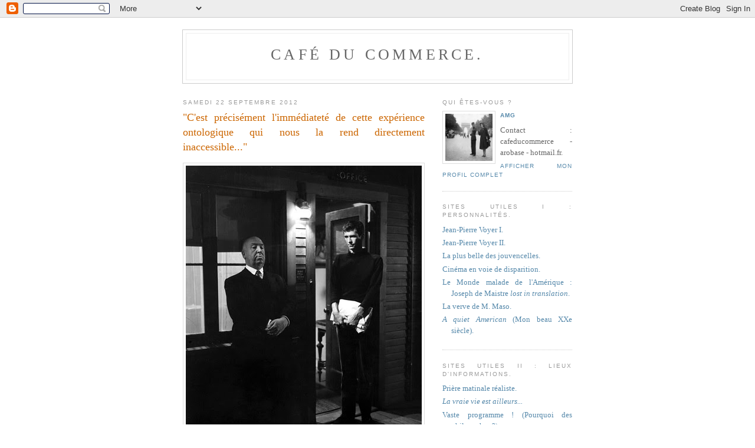

--- FILE ---
content_type: text/html; charset=UTF-8
request_url: https://cafeducommerce.blogspot.com/2012/09/cest-precisement-limmediatete-de-cette.html
body_size: 14336
content:
<!DOCTYPE html PUBLIC "-//W3C//DTD XHTML 1.0 Strict//EN" "http://www.w3.org/TR/xhtml1/DTD/xhtml1-strict.dtd">

<html xmlns="http://www.w3.org/1999/xhtml" xml:lang="en" lang="en">
<head>
  <title>CAFÉ DU COMMERCE.: "C'est précisément l'immédiateté de cette expérience ontologique qui nous la rend directement inaccessible..."</title>

  <script type="text/javascript">(function() { (function(){function b(g){this.t={};this.tick=function(h,m,f){var n=f!=void 0?f:(new Date).getTime();this.t[h]=[n,m];if(f==void 0)try{window.console.timeStamp("CSI/"+h)}catch(q){}};this.getStartTickTime=function(){return this.t.start[0]};this.tick("start",null,g)}var a;if(window.performance)var e=(a=window.performance.timing)&&a.responseStart;var p=e>0?new b(e):new b;window.jstiming={Timer:b,load:p};if(a){var c=a.navigationStart;c>0&&e>=c&&(window.jstiming.srt=e-c)}if(a){var d=window.jstiming.load;
c>0&&e>=c&&(d.tick("_wtsrt",void 0,c),d.tick("wtsrt_","_wtsrt",e),d.tick("tbsd_","wtsrt_"))}try{a=null,window.chrome&&window.chrome.csi&&(a=Math.floor(window.chrome.csi().pageT),d&&c>0&&(d.tick("_tbnd",void 0,window.chrome.csi().startE),d.tick("tbnd_","_tbnd",c))),a==null&&window.gtbExternal&&(a=window.gtbExternal.pageT()),a==null&&window.external&&(a=window.external.pageT,d&&c>0&&(d.tick("_tbnd",void 0,window.external.startE),d.tick("tbnd_","_tbnd",c))),a&&(window.jstiming.pt=a)}catch(g){}})();window.tickAboveFold=function(b){var a=0;if(b.offsetParent){do a+=b.offsetTop;while(b=b.offsetParent)}b=a;b<=750&&window.jstiming.load.tick("aft")};var k=!1;function l(){k||(k=!0,window.jstiming.load.tick("firstScrollTime"))}window.addEventListener?window.addEventListener("scroll",l,!1):window.attachEvent("onscroll",l);
 })();</script><script type="text/javascript">function a(){var b=window.location.href,c=b.split("?");switch(c.length){case 1:return b+"?m=1";case 2:return c[1].search("(^|&)m=")>=0?null:b+"&m=1";default:return null}}var d=navigator.userAgent;if(d.indexOf("Mobile")!=-1&&d.indexOf("WebKit")!=-1&&d.indexOf("iPad")==-1||d.indexOf("Opera Mini")!=-1||d.indexOf("IEMobile")!=-1){var e=a();e&&window.location.replace(e)};
</script><meta http-equiv="Content-Type" content="text/html; charset=UTF-8" />
<meta name="generator" content="Blogger" />
<link rel="icon" type="image/vnd.microsoft.icon" href="https://www.blogger.com/favicon.ico"/>
<link rel="alternate" type="application/atom+xml" title="CAFÉ DU COMMERCE. - Atom" href="https://cafeducommerce.blogspot.com/feeds/posts/default" />
<link rel="alternate" type="application/rss+xml" title="CAFÉ DU COMMERCE. - RSS" href="https://cafeducommerce.blogspot.com/feeds/posts/default?alt=rss" />
<link rel="service.post" type="application/atom+xml" title="CAFÉ DU COMMERCE. - Atom" href="https://www.blogger.com/feeds/10698272/posts/default" />
<link rel="alternate" type="application/atom+xml" title="CAFÉ DU COMMERCE. - Atom" href="https://cafeducommerce.blogspot.com/feeds/8412404850287469280/comments/default" />
<link rel="stylesheet" type="text/css" href="https://www.blogger.com/static/v1/v-css/1601750677-blog_controls.css"/>
<link rel="stylesheet" type="text/css" href="https://www.blogger.com/dyn-css/authorization.css?targetBlogID=10698272&zx=165f60a7-acbd-4d14-a9fe-29c5ef730bc1"/>


  <style type="text/css">
/*
-----------------------------------------------
Blogger Template Style
Name:     Minima
Designer: Douglas Bowman
URL:      www.stopdesign.com
Date:     26 Feb 2004
----------------------------------------------- */


body {
  background:#fff;
  margin:0;
  padding:40px 20px;
  font:x-small Georgia,Serif;
  text-align:center;
  color:#333;
  font-size/* */:/**/small;
  font-size: /**/small;
  }
a:link {
  color:#58a;
  text-decoration:none;
  }
a:visited {
  color:#969;
  text-decoration:none;
  }
a:hover {
  color:#c60;
  text-decoration:underline;
  }
a img {
  border-width:0;
  }


/* Header
----------------------------------------------- */
@media all {
  #header {
    width:660px;
    margin:0 auto 10px;
    border:1px solid #ccc;
    }
  }
@media handheld {
  #header {
    width:90%;
    }
  }
#blog-title {
  margin:5px 5px 0;
  padding:20px 20px .25em;
  border:1px solid #eee;
  border-width:1px 1px 0;
  font-size:200%;
  line-height:1.2em;
  font-weight:normal;
  color:#666;
  text-transform:uppercase;
  letter-spacing:.2em;
  }
#blog-title a {
  color:#666;
  text-decoration:none;
  }
#blog-title a:hover {
  color:#c60;
  }
#description {
  margin:0 5px 5px;
  padding:0 20px 20px;
  border:1px solid #eee;
  border-width:0 1px 1px;
  max-width:700px;
  font:78%/1.4em "Trebuchet MS",Trebuchet,Arial,Verdana,Sans-serif;
  text-transform:uppercase;
  letter-spacing:.2em;
  color:#999;
  }


/* Content
----------------------------------------------- */
@media all {
  #content {
    width:660px;
    margin:0 auto;
    padding:0;
    text-align:justify;
    }
  #main {
    width:410px;
    float:left;
    }
  #sidebar {
    width:220px;
    float:right;
    }
  }
@media handheld {
  #content {
    width:90%;
    }
  #main {
    width:100%;
    float:none;
    }
  #sidebar {
    width:100%;
    float:none;
    }
  }

/* Headings
----------------------------------------------- */
h2 {
  margin:1.5em 0 .75em;
  font:78%/1.4em "Trebuchet MS",Trebuchet,Arial,Verdana,Sans-serif;
  text-transform:uppercase;
  letter-spacing:.2em;
  color:#999;
  }


/* Posts
----------------------------------------------- */
@media all {
  .date-header {
    margin:1.5em 0 .5em;
    }
  .post {
    margin:.5em 0 1.5em;
    border-bottom:1px dotted #ccc;
    padding-bottom:1.5em;
    }
  }
@media handheld {
  .date-header {
    padding:0 1.5em 0 1.5em;
    }
  .post {
    padding:0 1.5em 0 1.5em;
    }
  }
.post-title {
  margin:.25em 0 0;
  padding:0 0 4px;
  font-size:140%;
  font-weight:normal;
  line-height:1.4em;
  color:#c60;
  }
.post-title a, .post-title a:visited, .post-title strong {
  display:block;
  text-decoration:none;
  color:#c60;
  font-weight:normal;
  }
.post-title strong, .post-title a:hover {
  color:#333;
  }
.post div {
  margin:0 0 .75em;
  line-height:1.6em;
  }
p.post-footer {
  margin:-.25em 0 0;
  color:#ccc;
  }
.post-footer em, .comment-link {
  font:78%/1.4em "Trebuchet MS",Trebuchet,Arial,Verdana,Sans-serif;
  text-transform:uppercase;
  letter-spacing:.1em;
  }
.post-footer em {
  font-style:normal;
  color:#999;
  margin-right:.6em;
  }
.comment-link {
  margin-left:.6em;
  }
.post img {
  padding:4px;
  border:1px solid #ddd;
  }
.post blockquote {
  margin:1em 20px;
  }
.post blockquote p {
  margin:.75em 0;
  }


/* Comments
----------------------------------------------- */
#comments h4 {
  margin:1em 0;
  font:bold 78%/1.6em "Trebuchet MS",Trebuchet,Arial,Verdana,Sans-serif;
  text-transform:uppercase;
  letter-spacing:.2em;
  color:#999;
  }
#comments h4 strong {
  font-size:130%;
  }
#comments-block {
  margin:1em 0 1.5em;
  line-height:1.6em;
  }
#comments-block dt {
  margin:.5em 0;
  }
#comments-block dd {
  margin:.25em 0 0;
  }
#comments-block dd.comment-timestamp {
  margin:-.25em 0 2em;
  font:78%/1.4em "Trebuchet MS",Trebuchet,Arial,Verdana,Sans-serif;
  text-transform:uppercase;
  letter-spacing:.1em;
  }
#comments-block dd p {
  margin:0 0 .75em;
  }
.deleted-comment {
  font-style:italic;
  color:gray;
  }


/* Sidebar Content
----------------------------------------------- */
#sidebar ul {
  margin:0 0 1.5em;
  padding:0 0 1.5em;
  border-bottom:1px dotted #ccc;
  list-style:none;
  }
#sidebar li {
  margin:0;
  padding:0 0 .25em 15px;
  text-indent:-15px;
  line-height:1.5em;
  }
#sidebar p {
  color:#666;
  line-height:1.5em;
  }


/* Profile
----------------------------------------------- */
#profile-container {
  margin:0 0 1.5em;
  border-bottom:1px dotted #ccc;
  padding-bottom:1.5em;
  }
.profile-datablock {
  margin:.5em 0 .5em;
  }
.profile-img {
  display:inline;
  }
.profile-img img {
  float:left;
  padding:4px;
  border:1px solid #ddd;
  margin:0 8px 3px 0;
  }
.profile-data {
  margin:0;
  font:bold 78%/1.6em "Trebuchet MS",Trebuchet,Arial,Verdana,Sans-serif;
  text-transform:uppercase;
  letter-spacing:.1em;
  }
.profile-data strong {
  display:none;
  }
.profile-textblock {
  margin:0 0 .5em;
  }
.profile-link {
  margin:0;
  font:78%/1.4em "Trebuchet MS",Trebuchet,Arial,Verdana,Sans-serif;
  text-transform:uppercase;
  letter-spacing:.1em;
  }


/* Footer
----------------------------------------------- */
#footer {
  width:660px;
  clear:both;
  margin:0 auto;
  }
#footer hr {
  display:none;
  }
#footer p {
  margin:0;
  padding-top:15px;
  font:78%/1.6em "Trebuchet MS",Trebuchet,Verdana,Sans-serif;
  text-transform:uppercase;
  letter-spacing:.1em;
  }
  </style>

<script type="text/javascript" src="//www.haloscan.com/load/cafeducommerce/"></script>
<meta name='google-adsense-platform-account' content='ca-host-pub-1556223355139109'/>
<meta name='google-adsense-platform-domain' content='blogspot.com'/>
<!-- --><style type="text/css">@import url(//www.blogger.com/static/v1/v-css/navbar/3334278262-classic.css);
div.b-mobile {display:none;}
</style>

</head>

<body><script type="text/javascript">
    function setAttributeOnload(object, attribute, val) {
      if(window.addEventListener) {
        window.addEventListener('load',
          function(){ object[attribute] = val; }, false);
      } else {
        window.attachEvent('onload', function(){ object[attribute] = val; });
      }
    }
  </script>
<div id="navbar-iframe-container"></div>
<script type="text/javascript" src="https://apis.google.com/js/platform.js"></script>
<script type="text/javascript">
      gapi.load("gapi.iframes:gapi.iframes.style.bubble", function() {
        if (gapi.iframes && gapi.iframes.getContext) {
          gapi.iframes.getContext().openChild({
              url: 'https://www.blogger.com/navbar/10698272?origin\x3dhttps://cafeducommerce.blogspot.com',
              where: document.getElementById("navbar-iframe-container"),
              id: "navbar-iframe"
          });
        }
      });
    </script>

<div id="header">

  <h1 id="blog-title">
    <a href="http://cafeducommerce.blogspot.com/">
	CAFÉ DU COMMERCE.
	</a>
  </h1>
  <p id="description"></p>

</div>

<!-- Begin #content -->
<div id="content">


<!-- Begin #main -->
<div id="main"><div id="main2">



    
  <h2 class="date-header">samedi 22 septembre 2012</h2>
  

  
     
  <!-- Begin .post -->
  <div class="post"><a name="8412404850287469280"></a>
         
    <h3 class="post-title">
	 
	 "C'est précisément l'immédiateté de cette expérience ontologique qui nous la rend directement inaccessible..."
	 
    </h3>
    

	         <div class="post-body">
	<div>
      <div style="clear:both;"></div><a href="http://www.flickr.com/photos/89456543@N00/8011152970/" title="Mon père, pourquoi m'as-tu abandonné ? de cafeducommerce1, sur Flickr"><img src="https://lh3.googleusercontent.com/blogger_img_proxy/AEn0k_uiNiKqxroQz8PzhGF8EXL1bsNCRXxLA2SLcT6KzIzkpqO1dNNV2PVh4Ea1_pWjBo1Tia4sGVXzka4a5reNq9h-Rjr54texdPG9RxGcLvGGkeZyCD0sWcsqyWAkZla8Uw=s0-d" width="400" height="500" alt="Mon père, pourquoi m&#39;as-tu abandonné ?"></a><br /><br /><br />


D'abord, cette phrase qui fournit un élément de réponse à certaines des questions qu'avec Simone Weil notamment je me posai <a href="http://cafeducommerce.blogspot.fr/2012/08/les-faits-historiques-sont-le-style-de.html"target="_blank">la dernière fois</a> : <br /><br />"Dieu peut tirer le bien du mal, sans notre consentement. Le Diable peut tirer le mal du bien, mais non pas sans notre consentement." <br /><br />Léon Bloy, <I>Mon journal</I>, en date du 16 novembre 1899 (p. 297 du premier tome de l'édition « Bouquins », 2006.)<br /><br />Ficelle rhétorique ? En tout cas, sain principe de morale. - Voici maintenant ce que Bloy écrit à un mathématicien qui se pose des questions sur Dieu, son existence, le dogme, etc. : <br /><br />"Vous me parlez de points obscurs pour vous, « le dogme de l'enfer, l'irrévocabilité de la damnation, la prédestination et la réprobation à concilier avec le libre arbitre ». Tous ces points de foi, aussi <I>tridentins</I> les uns que les autres, puisqu'ils ont tous été fixés par le concile de Trente, ne sont pas moins obscurs pour moi que pour vous, et j'ose dire qu'ils le sont pour tout le monde. Mais ils ne le sont pas plus que n'importe quel axiome de géométrie élémentaire ou de telle autre science qu'il vous plaira. Quand on dit, par exemple, que le « tout est plus grand que la partie », si, dans la même minute, je pense à l'Eucharistie, je me trouve en face de la plus contestable des <I>évidences</I>. Ainsi de tout. Nous sommes dans les ténèbres et voilà ce que l'orgueil n'accorde pas. La Foi seule est claire et c'est pour cela que l'Orgueil, prince des Ténèbres, la repousse, ayant l'horrible prétention d'être cru lui-même la Lumière. La Foi seule est certaine, qu'avons-nous besoin d'autre chose ?<br /><br />Vous voudriez comprendre comment la prescience de Dieu peut se concilier avec la liberté humaine. Ah ! pour moi, c'est bien simple. C'est comme si vous me disiez que vous ne comprenez pas comment l'idée du nombre trente peut se <I>concilier</I> avec l'idée du nombre cinq multiplié par le nombre six, ce que je ne comprends pas davantage. Je sais, <I>sans pouvoir le comprendre</I>, que la prescience divine et la liberté humaine n'ont aucun besoin d'être conciliées parce qu'elles sont exactement, absolument, essentiellement et consubstantiellement la MÊME CHOSE...<br /><br />[<I>La liberté humaine comme preuve, garantie et conséquence de l'existence de Dieu, Dieu comme preuve, garantie et cause de la liberté humaine ? </I>Ou :<I> peut-il y avoir un concept de la liberté humaine sans un concept de Dieu ?</I>]<br /><br />Vous voudriez comprendre et vous vous croyez ambitieux !<br /><br />Vous ne voyez pas qu'il vaut mieux <I>savoir</I> que comprendre. Vous avez étudié je ne sais quelles sciences naturelles pour en arriver à l'ignorance totale de ce rudiment de l'unique Science ! Autrefois, du temps des Saints, au sublime Treizième Siècle surtout qui fut l'apogée de l'esprit humain, les enfants même n'avaient pas la permission d'ignorer que le rôle <I>unique</I>, infiniment glorieux de la Raison, c'est de <I>croire</I> et que croire c'est savoir, <I>savoir</I> EN HAUT. Le reste découlait de là, le plus simplement du monde. Aussi les plus ordinaires paroles des gens d'alors produisent-elles en nous l'éblouissement, quand nous lisons les chroniques.<br /><br />Aujourd'hui, on s'imagine que la raison consiste à expliquer des théorèmes ou à conditionner des catalogues. On dit d'un homme qu'il est <I>raisonnable</I>, comme les putains disent d'un client qu'il est <I>sérieux</I>. Nous ne pourrions même plus faire de bons esclaves, tant nous sommes devenus imbéciles.<br /><br />[<I>C'est vrai, d'ailleurs nous sommes de mauvais esclaves.</I>]<br /><br />(...) Un homme intelligent, un ingénieur, expliquera très bien que deux parallèles ne peuvent pas se couper à angle droit. Un pauvre homme, incapable de comprendre quoi que ce soit et ne faisant usage que de sa <I>raison</I>, SAURA, sans pouvoir l'expliquer, qu'il en est ainsi et qu'il a fallu, absolument, que les deux parallèles se rencontrassent pour que le monde fût <I>sauvé</I>. On ne démontre que le contingent, et cette démonstration est la besogne des esclaves. Le Nécessaire, c'est-à-dire l'Absolu, c'est-à-dire l'Éblouissement, est indémontrable, et les Amis de Dieu sont assis dans des demeures impossibles à concevoir dont ils n'auront jamais le souci d'étudier l'architecture.<br /><br />Le voici, le seuil de la Prière. De même que le Miracle est une restitution de l'Ordre, de même l'harmonie béatifique a pour départ l'<I>humble</I> acceptation des antinomies." (...et merde à Kant.)<br /><br />(En date du 8 août 1899, pp. 282-283.)<br /><br />Sacrés catholiques qui retombent toujours sur leurs pattes... Bloy fait ici, vous l'aurez remarqué, du Chesterton. <br /><br />Enchaînons avec Jean Borella : <br /><br />"Outre que c'est l'expérience du langage et du processus de nomination qui nous fait découvrir que, par-delà leur présentation sensible, les choses <I>sont</I> (on va du substantif à la substance), il est clair que cette découverte de l'être en tant que tel, de l'être en soi, exige, pour se former en nous, que son idée ait du sens pour nous, alors que pourtant elle ne correspond à nulle donnée sensorielle et psychique, et ne saurait donc en être abstraite à la manière d'un concept. Et d'ailleurs tout montre qu'aucun animal ne la possède. C'est donc qu'elle est innée et répond à une sorte d'intuition. Il y a en nous un sens de l'être (comme nous disons le sens de la vue), par quoi le mot « être » a du sens pour nous, ou encore un sens du réel - et donc de l'illusoire - par quoi le mot « réalité » a du sens pour nous ; un tel sens est inné, ingénérable, « inapprentissable » et présupposé à tout jugement. Au demeurant, ce caractère inné est déjà prouvé par le fait qu'il est impossible de définir proprement et directement l'être ou le réel : certes la rencontre avec les existants physiques, médiatisée par le langage, en éveille en nous la conscience, mais elle ne nous l'<I>apprend</I> pas, au sens où seule l'expérience sensible nous apprend ce qu'est un coquelicot, la chaleur ou le porphyre syénitique. <br /><br />Or, ce sens inné de l'être-en-tant-que-tel (on pourrait dire : de l'êtréité ou de l'étantité), d'où vient-il ? Pourquoi est-il en nous, c'est-à-dire dans notre intelligence dont il définit l'intention première ? Point d'autre réponse, semble-t-il, que la suivante : il est en nous le « souvenir » (subconscient) de notre origine ontologique. Dans l'acte créateur par lequel l'Être premier et auto-subsistant nous a conféré l'être, nous avons « connu » et « contemplé » cet Être pur, connaissance et contemplation qui sont constitutives de notre être même, car chaque créature n'existe qu'en tant qu'elle regarde vers le Principe pour recevoir en elle le regard vers elle du Dieu créateur. En vérité, chaque être créé <I>est</I> un mode de contemplation de l'Être incréé.<br /><br /> - <I>J. Borella fait ici du <a href="http://cafeducommerce.blogspot.fr/2008/04/le-roi-lon.html"target="_blank">Bloy</a> : "La personnalité, l'individualité, c'est la vision particulière que chaque homme a de Dieu."</I><br /><br /><br /><a href="http://www.flickr.com/photos/89456543@N00/8011135021/" title="tumblr_lp3hz4Ka4Y1qh7jlwo1_500 de cafeducommerce1, sur Flickr"><img src="https://lh3.googleusercontent.com/blogger_img_proxy/AEn0k_tOsxnrthgYBNjVUSRALss-JlbonfE3rk7n_c3cC2FJKbeRdqLGrL7KMExqsQmpPSmMX4vecxX44o_XmYe-qiFqO_GpbqqCDa0AWN20KL5FVETGR1RIsenlSYsu844wWPo=s0-d" width="483" height="640" alt="tumblr_lp3hz4Ka4Y1qh7jlwo1_500"><br /><br /><br /></a>Lorsque cet être créé est doué d'intelligence, il ne peut pas ne pas porter en lui, dans la substance de son esprit, le souvenir de cet « événement » ontologique où l'Être lui a donné d'être.<br /><br /> - <I>Sans revenir sur les questions d'<a href="http://cafeducommerce.blogspot.fr/2012/06/au-commencement-etait-le-don-esse-esse.html"target="_blank">existence, d'essence et de don</a>, on notera ici une formulation possible de cette dernière idée : l'existence comme fidélité, ou volonté de fidélité, à l'événement du don fait par Dieu. C'est Badiou qui va être content !</I><br /><br />(...) Telle est la conclusion de la méthode que nous avons suivie, laquelle consiste à recueillir, aussi fidèlement que possible, le témoignage de notre « conscience d'intelligibilité », c'est-à-dire la conscience que nous avons de ce qui « fait sens » en nous et qui constitue ce que nous avons appelé « expérience sémantique ». Cette méthode - la seule dont nous disposions en métaphysique et qui se fonde sur les données de notre réceptivité intellective - constate que l'idée d'être, quant à son intelligibilité (à son retentissement sémantique dans notre intelligence), ne peut être expliquée par aucune genèse : elle est donc innée. Étant innée - en sorte qu'on peut définir l'intelligence comme le sens de l'être ou du réel (et donc de ce qui n'est pas ou de l'illusoire) -, cette idée est donc nécessairement « première » et, finalement, s'identifie à l'idée de l'Être premier. Cette idée de l'Être premier - idée dont seules la culture et la réflexion nous permettront de prendre peu à peu et difficilement conscience -, c'est ce qui reste en nous de l'expérience (supraconsciente) que nous avons faite de Dieu au moment (intemporel) de notre création, centre « ombilical » de notre esprit. En ce sens, on doit admettre comme une expérience immédiate de Dieu au coeur de notre être, qui nous constitue ontologiquement et justifie notre irréductible royauté sur le monde. C'est là, nous semble-t-il, la part de vérité de l'<I>ontologisme</I>. Son erreur - dans la mesure où ce fut la sienne - a été de soutenir qu'à cette expérience immédiate de l'Être premier nous pouvions avoir expressément accès. De ce point de vue, <a href="http://books.google.fr/books?id=g230lZFgUFIC&printsec=frontcover&hl=fr#v=onepage&q&f=false"target="_blank">la condamnation dont il fut l'objet en 1861</a> de la part de l'Église était légitime, car c'est précisément l'immédiateté de cette expérience ontologique qui nous la rend directement inaccessible, notre intelligence étant soumise à la nécessité des médiations des formes de la nature et de la culture, d'une part, et, d'autre part, n'appréhendant son objet qu'en mode spéculativo-sémantique. Condition métaphysique de la présence en nous de l'idée d'être, nous ne pouvons connaître explicitement cette expérience en elle-même : pas plus que nous voyons en elle-même la lumière qui nous fait voir [<I>l'apparition n'apparaît pas</I>], sinon, indirectement, en ce que, précisément, elle nous fait voir, pas plus nous ne saisissons l'Être qui nous fait être, sinon, indirectement, en acceptant le don qu'Il nous fait de l'être et en accomplissant ainsi Sa volonté créatrice." (<I>Penser l'analogie</I>, pp. 110-112)<br /><br />Ce qui nous ramène aux liens entre liberté et (concept de) Dieu. Mon Dieu est assez logique, dans plusieurs sens du terme, je sais - mais il ne manquerait plus que Dieu soit illogique ! <br /><br />Quoi qu'il en soit, et bien que je me sente pas capable pour l'heure de préciser pourquoi, je dois avouer que quelque chose ici me gêne - est-ce justement un côté kantien ? Je ne voudrais pas non plus être injuste à l'égard d'un philosophe que je n'ai pas lu depuis mes années d'études, il y a un bail -, sinon dans les résultats auxquels semble parvenir Jean Borella, du moins dans sa méthode. Le vieux sage lorrain a beau expliquer que ladite méthode est "la seule dont nous disposions en métaphysique", cela a beau correspondre à ce que <a href="http://cafeducommerce.blogspot.fr/2012/06/la-queue-entre-les-jambes-point-g.html"target="_blank">j'expliquais récemment</a> chercher dans ses livres, je reste quelque peu sceptique devant cette nécessité de postuler quelque chose d'impossible à prouver - alors même que le paradoxe dont j'ai fait le titre de ce petit texte, lui, me séduit. <br /><br /><br /><a href="http://www.flickr.com/photos/89456543@N00/8011133531/" title="RZ001556 de cafeducommerce1, sur Flickr"><img src="https://lh3.googleusercontent.com/blogger_img_proxy/AEn0k_vd87NHjwlLqVcKRTqKzaoUAjybRpR_y5-4VL4r_MP5HV3_1mWVjR8cdK3agZU40BRan7ZydJoC5iaS4iEVR9QaK97uKnjiNa75lr2rAB-VOlHiy-ASIMOZiXGD1szIAdFJ=s0-d" width="500" height="505" alt="RZ001556"></a><br /><br /><br />Je lis en quatrième de couverture du premier tome du <I>Journal intime</I> de Marc-Édouard Nabe : "Plus on connaîtra ma vie dans les moindres détails, plus je serai libre." Qui est ce <I>on</I> ? Revenons à Bloy : dans le passage que j'ai coupé, il renvoie son interlocuteur au premier tome, déjà publié, de son propre journal (<I>Le mendiant ingrat</I>), où, en date du 31 juillet 1894, il écrivait : <br /><br />"Accord parfait de liberté divine et de la liberté humaine. De toute éternité, Dieu <I>sait</I> que, tel jour, tel individu accomplira <I>librement</I> un acte <I>nécessaire</I>." (p. 97 de l'édition « Bouquins ».) Vous l'aurez noté, cette formulation n'est pas strictement équivalente à celle de Bloy en 1899 : "La prescience divine et la liberté humaine... sont... la MÊME CHOSE.", ou, du moins, ne compliquons pas ce qui n'est déjà pas si simple, n'est pas équivalente à la reformulation que je me suis cru autorisé à faire découler de cette thèse. J'essaie de réfléchir en termes de logique et de concept, Bloy est plus - entre autres - dans le domaine de la <I>publicité</I> : Dieu <I>sait</I>, c'est le savoir de Dieu qui est la même chose que la liberté humaine. <br /><br /><br /><a href="http://www.flickr.com/photos/89456543@N00/8011139778/" title="La coexistence de la chair des seins et des os m'a toujours... de cafeducommerce1, sur Flickr"><img src="https://lh3.googleusercontent.com/blogger_img_proxy/AEn0k_tZDoujb-y7xAPcVss33Ffh1EIS4-JoyfdTiwIpUdGiyka1_WS1UWWQo4XrAF8PG_t94IZvEBWpDrGxxSgWrczo_NJsirnPF1MtZDeBwwaLIcJXN40bl6rzNjbsyWFIEGyx=s0-d" width="530" height="800" alt="La coexistence de la chair des seins et des os m&#39;a toujours..."></a><br /><br /><br />Qui donc est le <I>on</I> de MEN ? L'ensemble de ses lecteurs ? Peut-être, oui, mais comme, plus il y en aura et plus « Nabe » (<a href="http://cafeducommerce.blogspot.fr/2011/11/des-bites-de-men-dsk-et-amg-par-temps.html"target="_blank">l'auteur/personnage</a>) sera libre, ce <I>on</I> peut virtuellement recouvrir l'humanité entière. Simplement, l'humanité, prise comme un tout, et que celui-ci soit ou non plus grand que la partie ou que la somme des parties, c'est Dieu : <a href="http://leuven.pagesperso-orange.fr/noc-blot-1.htm#dieu_est_le_seul"target="_blank">Dieu est le seul nom de l'humanité</a>. Par conséquent, la <I>publicité</I> des actes de Nabe par l'édition de son journal, publicité qui en un sens fait (ou est censée faire) la liberté de Nabe, est une sorte de mise en pratique, ou d'expérimentation éditoriale, de l'idée bloyenne selon laquelle le savoir de Dieu et la liberté de l'homme sont la MÊME CHOSE.  - MEN est d'ailleurs extrêmement conscient, je l'indique dans le texte auquel je viens de vous <a href="http://cafeducommerce.blogspot.fr/2011/11/des-bites-de-men-dsk-et-amg-par-temps.html"target="_blank">renvoyer</a>, de l'importance de cet acte de publication. Commettre l'acte, on pourrait filer la métaphore, surtout en repensant à la publicité des scènes dites intimes dans le Journal du même nom. <br /><br />

Récapitulons. Le 22 juillet 1983, Marc-Édouard Nabe encule sa compagne Hélène. Le soir même, le lendemain, un peu plus tard je l'ignore, Marc-Édouard Nabe écrit dans son journal : "Bel amour avec Hélène qui a repris sa tête de déesse chaude, pleine d'envie. Je sors de moi par son derrière." En mai 1991, plus de huit ans après cet acte, le premier tome du journal intime de l'auteur est publié, une publicité est donnée page 47 à ce "petit fait vrai". Aux alentours du 10 septembre 2012, presque vingt ans après les faits - mais ici, il n'y a pas prescription - je prends connaissance de l'existence de cet acte. <br /><br />

Si l'on suit Bloy, ce 22 juillet 1983, Marc-Édouard Nabe a accompli librement un acte nécessaire que Dieu sait de toute éternité qu'il va accomplir. Si Dieu est l'autre nom de l'humanité, chaque lecteur supplémentaire depuis mai 1991, y compris bibi il y a une dizaine de jours, contribue à la liberté rétrospective de cet acte : en lisant en septembre 2012 que Marc-Édouard a enculé Hélène en juillet 1983, je rends cet acte plus <i>libre</i>. 

Les deux conceptions ne sont pas nécessairement contradictoires. Mais on en arrive à ce paradoxe que la conception la moins paradoxale est la plus « fondamentaliste », à savoir celle de Bloy. La mienne, c'est-à-dire celle à laquelle j'aboutis à partir de l'idée que Dieu est le seul nom de l'humanité, idée qui est un peu le point limite de ma propre capacité religieuse actuelle, est plus « ésotérique » - ce qui ne signifie pas qu'elle soit incohérente. Rappelons tout de même que tout lecteur du journal n'est pas Dieu, il n'en est, pour reprendre l'expression de Jean Borella, qu'un "mode de contemplation". 
<br /><br />
 - Je vous laisse réfléchir à tout ça. Il faudra de toute évidence, pour clarifier ces problèmes, revenir à l'épineuse question des rapports entre Dieu et son (Son) nom. Qu'est-ce, entre autres questions, qu'être <i>le nom</i> de l'humanité ? <br /><br /><br /><a href="http://www.flickr.com/photos/89456543@N00/8011169523/" title="Point de vue / fidélité au don de cafeducommerce1, sur Flickr"><img src="https://lh3.googleusercontent.com/blogger_img_proxy/AEn0k_toh3AtvbNGbCEbI15BTYeONv-d0P7MaHxrOUf0OfGz6DSW_A_2rDZKjV-ZIhYWZ-aKRd9VuR7cxJa1NBUKGPMOhXyADXWERkn5mWOXi4eJmBeV-ihHFDAV5KWJ_UpssQ=s0-d" width="500" height="273" alt="Point de vue / fidélité au don"></a>



<div style="clear:both; padding-bottom:0.25em"></div><p class="blogger-labels">Libellés : <a rel='tag' href="http://cafeducommerce.blogspot.com/search/label/Bloy">Bloy</a>, <a rel='tag' href="http://cafeducommerce.blogspot.com/search/label/Borella">Borella</a>, <a rel='tag' href="http://cafeducommerce.blogspot.com/search/label/Chesterton">Chesterton</a>, <a rel='tag' href="http://cafeducommerce.blogspot.com/search/label/Dieu">Dieu</a>, <a rel='tag' href="http://cafeducommerce.blogspot.com/search/label/Esclavage">Esclavage</a>, <a rel='tag' href="http://cafeducommerce.blogspot.com/search/label/Hitchcock">Hitchcock</a>, <a rel='tag' href="http://cafeducommerce.blogspot.com/search/label/Kant">Kant</a>, <a rel='tag' href="http://cafeducommerce.blogspot.com/search/label/Nabe">Nabe</a>, <a rel='tag' href="http://cafeducommerce.blogspot.com/search/label/ontologisme">ontologisme</a>, <a rel='tag' href="http://cafeducommerce.blogspot.com/search/label/Voyer">Voyer</a>, <a rel='tag' href="http://cafeducommerce.blogspot.com/search/label/Weil">Weil</a></p>
    </div>
    </div>
    
    <p class="post-footer">
      <em>posted by AMG  at <a href="http://cafeducommerce.blogspot.com/2012/09/cest-precisement-limmediatete-de-cette.html" title="permanent link">samedi, septembre 22, 2012</a></em>
        <span class="item-action"><a href="https://www.blogger.com/email-post/10698272/8412404850287469280" title="Envoyer l'article par e-mail"><img class="icon-action" alt="" src="https://resources.blogblog.com/img/icon18_email.gif" height="13" width="18"/></a></span><span class="item-control blog-admin pid-1822003377"><a style="border:none;" href="https://www.blogger.com/post-edit.g?blogID=10698272&postID=8412404850287469280&from=pencil" title="Modifier l'article"><img class="icon-action" alt="" src="https://resources.blogblog.com/img/icon18_edit_allbkg.gif" height="18" width="18"></a></span>
    </p>
  
  </div>
  <!-- End .post -->
  
  
  
  <!-- Begin #comments -->
 
  <div id="comments">

	

<a class="comment-link" href="http://www.haloscan.com/comments/cafeducommerce/8412404850287469280/" title="Comment" onclick="HaloScan('8412404850287469280'); return false;"><script type="text/javascript">postCount('8412404850287469280'); </script></a> | <a class="comment-link" href="http://www.haloscan.com/tb/cafeducommerce/8412404850287469280/" title="Trackback" onclick="HaloScanTB('8412404850287469280'); return false;"><script type="text/javascript">postCountTB('8412404850287469280'); </script></a>
<!-- Trackback autodiscovery code
<rdf:RDF xmlns:rdf="http://www.w3.org/1999/02/22-rdf-syntax-ns#"
	 xmlns:dc="http://purl.org/dc/elements/1.1/"
	 xmlns:trackback="http://madskills.com/public/xml/rss/module/trackback/">
<rdf:Description
	 rdf:about="http://cafeducommerce.blogspot.com/2012/09/cest-precisement-limmediatete-de-cette.html"
	 dc:identifier="http://cafeducommerce.blogspot.com/2012/09/cest-precisement-limmediatete-de-cette.html"
	 dc:title=""C'est précisément l'immédiateté de cette expérience ontologique qui nous la rend directement inaccessible...""
	 trackback:ping="http://haloscan.com/tb/cafeducommerce/8412404850287469280" />
</rdf:RDF>
-->

	    
    


		<p class="comment-timestamp">
	<a href="http://cafeducommerce.blogspot.com/"><< Home</a>
    </p>
    </div>



  <!-- End #comments -->


</div></div>
<!-- End #main -->







<!-- Begin #sidebar -->


<div id="sidebar"><div id="sidebar2">
  
  
  <!-- Begin #profile-container -->

   <div id="profile-container"><h2 class="sidebar-title">Qui êtes-vous ?</h2>
<dl class="profile-datablock"><dt class="profile-img"><a href="https://www.blogger.com/profile/06069712751819000786"><img src="//blogger.googleusercontent.com/img/b/R29vZ2xl/AVvXsEhJCVgydG89ginT2NeVhC1-CCtvhfs-g7eAgovjazhrLhiw3kYikiAio-gEcDQsUslw6DFMLzpn5qtz3COdLbkg7Jd1d8OFeoZi9EX7m-Rtb0s1abW5RFiV9m0eA5FhBjI/s220/Travers%C3%A9e+de+Paris.jpg" width="80" height="80" alt="Ma photo"></a></dt>
<dd class="profile-data"><strong>Nom :</strong> <a rel="author" href="https://www.blogger.com/profile/06069712751819000786"> AMG  </a></dd>
</dl>
<p class="profile-textblock">Contact : cafeducommerce - arobase - hotmail.fr.</p>
<p class="profile-link"><a rel="author" href="https://www.blogger.com/profile/06069712751819000786">Afficher mon profil complet</a></p></div>
   
  <!-- End #profile -->
 
  <p>

<h2>Sites utiles I : Personnalités.</h2>
<ul>
<li><a href="http://leuven.pagesperso-orange.fr/noc-blot-12.htm" target="_blank" >Jean-Pierre Voyer I.</a></li>
<li><a href="http://perso.wanadoo.fr/leuven/index.htm" target="_blank" >Jean-Pierre Voyer II.</a></li>
<li><a href="http://etoilepointetoile.blogspot.com/" target="_blank">La plus belle des jouvencelles.</a></li>
<li><a href="http://cinematique.blogspirit.com/" target="_blank">Cinéma en voie de disparition.</a></li>
<li><a href="http://www.dedefensa.org/"target="_blank" >Le Monde malade de l'Amérique : Joseph de Maistre <I>lost in translation</I>.</a></li>
<li><a href="http://pierrecormary.blogspirit.com/"target="_blank">La verve de M. Maso.</a></li>
<li><a href="http://tsutpen.blogspot.com/" target="_blank" ><I>A quiet American</I> (Mon beau XXe siècle). </a></li>
</ul>

</p>

<p>
<h2>Sites utiles II : Lieux d'informations.</h2>
<ul>
<li><a href="http://www.lequipe.fr/"target="_blank">Prière matinale réaliste.</a>
<li><a href="http://images.google.com/hosted/life" target="_blank" ><I>La vraie vie est ailleurs... </I></a></li>
<li><a href="http://www.philosophie-en-france.net/Bibliotheque.htm"target="_blank" >Vaste programme ! (Pourquoi des philosophes ?)</a></li>
<li><a href="http://classiques.uqac.ca/classiques/"target="_blank" >Vive le Québec libre ! (Sociologues de tous les pays...)</a></li>
<li><a href="http://www.journaldumauss.net/"target="_blank">Commencer une carrière de professeur... (Fonctionnaires maussiens : actualité.)</a></li>
<li><a href="http://www.revuedumauss.com/"target="_blank">Commencer une carrière de professeur... (Fonctionnaires maussiens : archives.)</a></li>
<li><a href="http://dac-opac-pret.paris.fr/cyberpac/accueil.asp"target="_blank">Paris libéré ! (Tu sais c'est pas si facile...)</a></li>
<li><a href="http://www.lescharlots.com/"target="_blank" >Les Français parlent aux Français.</a></li>
</ul>

</p>

<p>

<li><a href="http://twitter.com/ACafeducommerce"target="_blank" >Comptoir Twitter.</a></li>

</p>


<h2>Principaux textes, du plus récent au plus ancien.</h2>
<ul>
<li><a href="http://cafeducommerce.blogspot.com/2006/09/prsentation.html"target="_blank">Présentation générale.</a></li>
<li><a href="http://cafeducommerce.blogspot.com/2007/12/terminologie.html"target="_blank">Eléments de terminologie.</a></li>
<li><a href="http://cafeducommerce.blogspot.com/2009/10/vincent-francois-paul-et-les-juifs.html"target="_blank">Hypothèses sur la structure logique de l'antisémitisme : L. Rebatet, L. Bloy, R. W. Fassbinder...</a></li>
<li><a href="http://cafeducommerce.blogspot.com/2008/12/sarkozy-mon-amour-iii-une-lgre.html"target="_blank">Nicolas Sarkozy en quelques mots.</a></li>
<li><a href="http://cafeducommerce.blogspot.com/2008/10/tous-les-autres-sappellent-meyer-ou-la.html"target="_blank">Sport, mondialisation, échanges entre cultures : R. Guénon, R. Musil, C. Lévi-Strauss, M. Sahlins, C. Baudelaire...</a></li>
<li><a href="http://cafeducommerce.blogspot.com/2006/08/sociologies-ajouts-le-18-et-le-2108.html"target="_blank">La modernité : M. Weber, P. Bouretz, L. Dumont, F. Dostoievski, V. Descombes, R. Nisbet...</a></li>
<li><a href="http://cafeducommerce.blogspot.com/2006/05/le-beurre-et-largent-du-beurre_10.html"target="_blank">Communautarismes <I>gay e altri.</I></a></li>
<li><a href="http://cafeducommerce.blogspot.com/2006/03/pas-de-libert-pour-les-amis-de-la.html"target="_blank">Pas de liberté (B. Constant).</a></li>
<li><a href="http://cafeducommerce.blogspot.com/2005/10/bon-samaritain_27.html"target="_blank">Bon Samaritain (E. Chouard, J. Rancière).</a></li>
<li><a href="http://cafeducommerce.blogspot.com/2005/10/aprs-leurope-la-france.html"target="_blank">Après l'Europe, la France (E. Chouard, T. de la Hosseraye).</a></li>
<li><a href="http://cafeducommerce.blogspot.com/2005/09/isral-palestine-cest-simple.html"target="_blank">Israël-Palestine, c'est simple.</a></li>
<li><a href="http://cafeducommerce.blogspot.com/2005_07_01_cafeducommerce_archive.html"target="_blank">Points de repère (J.-P. Voyer, A. Badiou).</a></li>
</ul>
<h2>Ajouts récents.</h2>
<ul>
<li><a href="http://cafeducommerce.blogspot.com/2012/02/egalite-et-reconciliation.html">Laurent James Samouraï.</a></li>
</ul>
</p>

<h2 class="sidebar-title">Previous Posts.</h2>
    <ul id="recently">
    
        <li><a href="http://cafeducommerce.blogspot.com/2012/09/y-t-il-une-metaphysique-de-la-mort-de.html">Y a-t-il une m&eacute;taphysique de la mort de Jean-Luc D...</a></li>
     
        <li><a href="http://cafeducommerce.blogspot.com/2012/09/priere-aux-nabiens.html">Pri&egrave;re aux nabiens.</a></li>
     
        <li><a href="http://cafeducommerce.blogspot.com/2012/09/bonne-rentree-tous.html">Bonne rentr&eacute;e &agrave; tous !</a></li>
     
        <li><a href="http://cafeducommerce.blogspot.com/2012/08/les-faits-historiques-sont-le-style-de.html">&quot;L&#39;inexplicable victoire de la Marne...&quot;</a></li>
     
        <li><a href="http://cafeducommerce.blogspot.com/2012/08/le-cafe-du-commerce-paie-ses-dettes.html">Le caf&eacute; du commerce s&#39;efforce de payer ses dettes....</a></li>
     
        <li><a href="http://cafeducommerce.blogspot.com/2012/07/sexe-mon-beau-souci-erotique-de-la.html">Sexe mon beau souci. (&Eacute;rotique de la crise du mond...</a></li>
     
        <li><a href="http://cafeducommerce.blogspot.com/2012/07/carte-postale.html">Carte postale.</a></li>
     
        <li><a href="http://cafeducommerce.blogspot.com/2012/06/vieux-cau-de-droite.html">Vieux Cau de droite.</a></li>
     
        <li><a href="http://cafeducommerce.blogspot.com/2012/06/sacres-socialistes.html">Sacr&eacute;s socialistes...</a></li>
     
        <li><a href="http://cafeducommerce.blogspot.com/2012/06/au-commencement-etait-le-don-esse-esse.html">Au commencement &eacute;tait le don. Esse esse si bon, si...</a></li>
     
  </ul>
    

      <p id="powered-by"><a href="//www.blogger.com"><img src="https://lh3.googleusercontent.com/blogger_img_proxy/AEn0k_vNdeIOZfSETjyV9DcWYFm37SvqTD7aF0ZbX3oMsoVBdCFo02mptnWhmEEFKvdkbhasz6mzkqTPiabOhI0WIl24dLJAAXJEW9poGhAWQ3wq=s0-d" alt="Powered by Blogger"></a></p>
  
  <!--
  <p>This is a paragraph of text that could go in the sidebar.</p>
  -->
  


</div></div>
<!-- End #sidebar -->


</div>
<!-- End #content -->



<!-- Begin #footer -->
<div id="footer"><hr />
  <p><!--This is an optional footer. If you want text here, place it inside these tags, and remove this comment. -->&nbsp;</p>

</div>
<!-- End #footer -->



</body>
</html>